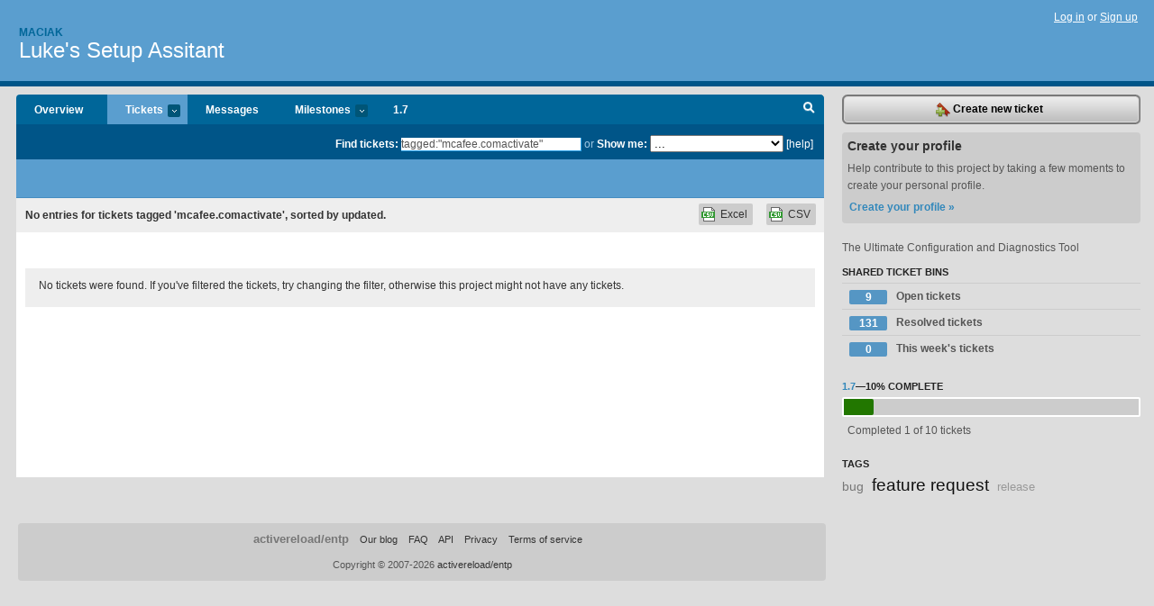

--- FILE ---
content_type: text/html; charset=utf-8
request_url: https://maciak.lighthouseapp.com/projects/64279-setup-assitant/tickets?q=tagged%3A%22mcafee.comactivate%22
body_size: 4329
content:
<!DOCTYPE html PUBLIC "-//W3C//DTD XHTML 1.0 Transitional//EN"
	"http://www.w3.org/TR/xhtml1/DTD/xhtml1-transitional.dtd">
<html xmlns="http://www.w3.org/1999/xhtml" xml:lang="en" lang="en">
<head>
  <script type="text/javascript" charset="utf-8">document.getElementsByTagName('html')[0].className = 'csshidden';</script>
  <meta http-equiv="Content-type" content="text/html; charset=utf-8" />
  <meta name="csrf-param" content="authenticity_token"/>
<meta name="csrf-token" content="7957e578dc32d180b71189b1a8dbf1fc11a56e22c80d3dc9ede189f889b60974"/>
  <title>Tickets - Luke&#39;s Setup Assitant - maciak</title>
  <link rel="shortcut icon" href="/images/lh2/app/favicon.gif" type="image/gif" />

  <link href="&#47;stylesheets&#47;all.css?1689818182" media="screen" rel="stylesheet" type="text/css" />

  <script src="/javascripts/all.js?1689818182" type="text/javascript"></script>
  <script src="/javascripts/lh2/application.js?1689818182" type="text/javascript"></script>

  <script src="/javascripts/code.js?1689818182" type="text/javascript"></script>

  
  <style type="text/css">
    
  </style>
  <!--[if lt IE 7]>
    <link href="&#47;stylesheets&#47;lh2&#47;curb-stomp.css?1689818182" media="screen" rel="stylesheet" type="text/css" />
  <![endif]-->
  <!--[if IE 7]>
    <link href="&#47;stylesheets&#47;lh2&#47;ie7.css?1689818182" media="screen" rel="stylesheet" type="text/css" />
  <![endif]-->
  <link href="&#47;stylesheets&#47;lh2&#47;print.css?1689818182" media="print" rel="stylesheet" type="text/css" />
  <script type="text/javascript" charset="utf-8">
    if(typeof Lighthouse == 'undefined')
      var Lighthouse = {};

      Lighthouse.authenticityToken = '7957e578dc32d180b71189b1a8dbf1fc11a56e22c80d3dc9ede189f889b60974';
  </script>

    
    <link href="https://maciak.lighthouseapp.com/projects/64279-setup-assitant/events.atom" rel="alternate" title="Luke's Setup Assitant events" type="application/atom+xml" />
  
  <script type="text/javascript" charset="utf-8">
    document.observe('dom:loaded', function() {
      Lighthouse.init();
      var flashNotice = "";
      var flashError  = "";
      if(flashNotice) Flash.notice(flashNotice, true);
      if(flashError)  Flash.errors(flashError, true);
      
    });
   
  </script>
</head>
<body class="webkit tickets-index">
  <!-- container -->
  <div id="container">
    <!-- header -->
    <div id="header" class="clear">
      <ul id="sec-nav">
      </ul>
      <div id="titles">
        <h1>
            <strong id="account-name"><a href="/">Maciak</a></strong>
            <a href="/projects/64279-setup-assitant" class="pname">Luke&#39;s Setup Assitant</a>
        </h1>
      </div>
        <span class="signin">
          <a href="https://lighthouseapp.com/login?to=https%3A%2F%2Fmaciak.lighthouseapp.com%2Fprojects%2F64279-setup-assitant%2Ftickets%3Fq%3Dtagged%253A%2522mcafee.comactivate%2522">Log in</a> or
          <a href="/users/new?to=https%3A%2F%2Fmaciak.lighthouseapp.com%2Fprojects%2F64279-setup-assitant%2Ftickets%3Fq%3Dtagged%253A%2522mcafee.comactivate%2522">Sign up</a>
        </span>
    </div>
    <!-- /header -->

    <!-- content -->
    <div id="content">
      
      <!-- main -->
      <div id="main">
        <div id="project-nav">
          <ul>

                <li  class="submenu-tab" id="t-proj">
          <a href="/projects/64279-setup-assitant/overview" title="Overview for the Luke's Setup Assitant project">Overview</a>
                </li>
              <li class="submenu-tab selected" id="t-menu">
              <a href="/projects/64279-setup-assitant/tickets">Tickets <em>more</em></a>
                <ul class="submenu wbadges" style="display:none">
                  <li class="bin shared" id="menu_ticket_bin_235102">
<a href="/projects/64279-setup-assitant/tickets/bins/235102" title="Query: state:open">                      <span class="badge">9</span>
                      Open tickets
</a>                  </li>
                  <li class="bin shared" id="menu_ticket_bin_235103">
<a href="/projects/64279-setup-assitant/tickets/bins/235103" title="Query: state:resolved">                      <span class="badge">131</span>
                      Resolved tickets
</a>                  </li>
                  <li class="bin shared" id="menu_ticket_bin_235104">
<a href="/projects/64279-setup-assitant/tickets/bins/235104" title="Query: created:&#39;this week&#39;">                      <span class="badge">0</span>
                      This week&#39;s tickets
</a>                  </li>
                    <li><a href="/projects/64279-setup-assitant/tickets?q=all">All tickets</a></li>
                    <li><a href="/projects/64279-setup-assitant/tickets?q=created%3Atoday">Today&#39;s tickets</a></li>
                    <li><a href="/projects/64279-setup-assitant/tickets?q=watched%3Ame">Tickets I&#39;m watching</a></li>
                    <li><a href="/projects/64279-setup-assitant/tickets?q=responsible%3Ame">Assigned to me</a></li>
                    <li><a href="/projects/64279-setup-assitant/tickets?q=reported_by%3Ame">Reported by me</a></li>
                    <li><a href="/projects/64279-setup-assitant/tickets?q=state%3Aopen">Open tickets</a></li>
                    <li><a href="/projects/64279-setup-assitant/tickets?q=state%3Aclosed">Closed tickets</a></li>
                    <li><a href="/projects/64279-setup-assitant/tickets?q=responsible%3A%27Luke+Maciak%27">Luke Maciak's tickets</a></li>
                </ul>
              </li>
              <li><a href="/projects/64279-setup-assitant/messages">Messages</a></li>
              <li class="submenu-tab" id="t-milestone">
                <a href="/projects/64279-setup-assitant/milestones/all">Milestones <em>more</em></a>
                <ul class="submenu wbadges" style="display:none">
                  <li>
<a href="/projects/64279-setup-assitant/milestones/141209-17">                      <span class="badge">9</span>
                      1.7
</a>                  </li>
                  <li>
<a href="/projects/64279-setup-assitant/milestones/150922-18">                      <span class="badge">0</span>
                      1.8
</a>                  </li>
                  <li>
<a href="/projects/64279-setup-assitant/milestones/150923-19">                      <span class="badge">0</span>
                      1.9
</a>                  </li>
                  <li>
<a href="/projects/64279-setup-assitant/milestones/150924-20">                      <span class="badge">0</span>
                      2.0
</a>                  </li>
                </ul>
              </li>

            <li>
                <a href="/projects/64279-setup-assitant/milestones/current">1.7</a>
            </li>
            <li id="quick-search"><a href="#" onclick="$('quick-search-bar').toggle(); $('q').focus(); return false">Search</a></li>
          </ul>
        </div>

        <div id="quick-search-bar" style="">
<form action="/projects/64279-setup-assitant/tickets" id="search-form" method="get">            <label for="q">Find tickets:</label> <input type="search" id="q" name="q" value="tagged:&quot;mcafee.comactivate&quot;" />
              or <label>Show me:</label> <select id="filter" name="filter"><option value="">...</option>
<option value="all">All tickets</option>
<option value="created:today">Today&#39;s tickets</option>
<option value="watched:me">Tickets I&#39;m watching</option>
<option value="responsible:me">Assigned to me</option>
<option value="reported_by:me">Reported by me</option>
<option value="state:open">Open tickets</option>
<option value="state:closed">Closed tickets</option>
<option value="responsible:&#39;Luke Maciak&#39;">Luke Maciak's tickets</option></select>

            <a href="#search-help" id="search-help-trigger">[help]</a>
            <div id="search-help" style="display:none">
              <div class="popup">
                <h3>Keyword searching</h3>
<div class="popup-content">
  <table class="help-tbl" cellspacing="0" cellpadding="0">
    <tr>
      <th>Type</th>
      <th>To find</th>
    </tr>
    <tr>
      <td class="query">responsible:me</td>
      <td>tickets assigned to you</td>
    </tr>
    <tr>
      <td class="query">tagged:"@high"</td>
      <td>tickets tagged @high</td>
    </tr>
    <tr>
      <td class="query">milestone:next</td>
      <td>tickets in the upcoming milestone</td>
    </tr>
    <tr>
      <td class="query">state:invalid</td>
      <td>tickets with the state invalid</td>
    </tr>
    <tr>
      <td class="query">created:"last week"</td>
      <td>tickets created last week</td>
    </tr>
    <tr>
      <td class="query">sort:number, importance, updated</td>
      <td>tickets sorted by #, importance or updated</td>
    </tr>
    <tr>
      <td colspan="2">Combine keywords for powerful searching.</td>
    </tr>
    <tr class="plinks">
      <td colspan="2"><a href="http://help.lighthouseapp.com/faqs/getting-started/how-do-i-search-for-tickets?sso=">Use advanced searching &raquo;</a></td>
    </tr>
  </table>
</div>
              </div>
            </div>
</form>        </div>

        <div id="action-nav">
          <ul class="clear">
            


          </ul>
        </div>

        <div id="flashes">
          <div id="flash-errors" style="display:none"></div>
          <div id="flash-notice" style="display:none"></div>
        </div>
        <div id="page-top">
          

        </div>
        <div id="main-content" class="clear">
          



  <div class="sentence">
    <div id="search-sentence">No entries for tickets tagged &#39;mcafee.comactivate&#39;, sorted by updated.</div>
    <a class="csv" href="/projects/64279-setup-assitant/tickets.csv?limit=200&amp;q=tagged%3A%22mcafee.comactivate%22">CSV</a>
    <a class="csv excel" href="/projects/64279-setup-assitant/tickets.csv?excel=1&amp;limit=200&amp;q=tagged%3A%22mcafee.comactivate%22">Excel</a>
  </div>

<form action="/projects/64279-setup-assitant/tickets/bulk_edit" class="bulk-form" method="post"><div style="margin:0;padding:0;display:inline"><input name="authenticity_token" type="hidden" value="7957e578dc32d180b71189b1a8dbf1fc11a56e22c80d3dc9ede189f889b60974" /></div>    

    

<div id="ticket-list-wrapper" class="data-list hidden">
  <div class="nada">
    <p>
      No tickets were found.  If you've filtered the tickets, try changing the filter, otherwise this project 
      might not have any tickets.
    </p>
  </div>
</div>


</form>

        </div>
      </div>
      <!-- /main -->

      <!-- sidebar -->
      <div id="sbar">
                <span class="sbar-btn">
<a href="/projects/64279-setup-assitant/tickets/new">                    <img alt="New-ticket" src="/images/lh2/app/icons/new-ticket.png?1689818182" />
                    Create new ticket
</a>                </span>
          
<div class="attention">
  <h3>Create your profile</h3>
  <p>Help contribute to this project by taking a few moments to create your personal profile.  <a href="/users/new?to=%2Fprojects%2F64279-setup-assitant%2Ftickets%3Fq%3Dtagged%253A%2522mcafee.comactivate%2522" class="abutton">Create your profile »</a>
  </p>
</div>

              <div class="proj-desc"><p>The Ultimate Configuration and Diagnostics Tool</p></div>

            <div class="sblock bin-block" id="private-bin-block" style="display:none">
</div>

            <div class="sblock bin-block" id="shared-bin-block" >
  <h3>Shared Ticket Bins <a href="#sortbin" id="shared-bin-sorter" style="display:none">(Sort)</a></h3>
  <ul class="stacked wbadges sortable" id="shared-ticket-bins">
    <li class="bin shared" id="list_ticket_bin_235102" >
      <span class="handle-wrapper">
        <span class="handle" style="display:none">&#x2193;&#x2191; drag</span>
      </span>
<a href="/projects/64279-setup-assitant/tickets/bins/235102" title="Query: state:open">        <span class="badge">9</span>
        Open tickets
</a>    </li>
    <li class="bin shared" id="list_ticket_bin_235103" >
      <span class="handle-wrapper">
        <span class="handle" style="display:none">&#x2193;&#x2191; drag</span>
      </span>
<a href="/projects/64279-setup-assitant/tickets/bins/235103" title="Query: state:resolved">        <span class="badge">131</span>
        Resolved tickets
</a>    </li>
    <li class="bin shared" id="list_ticket_bin_235104" >
      <span class="handle-wrapper">
        <span class="handle" style="display:none">&#x2193;&#x2191; drag</span>
      </span>
<a href="/projects/64279-setup-assitant/tickets/bins/235104" title="Query: created:&#39;this week&#39;">        <span class="badge">0</span>
        This week&#39;s tickets
</a>    </li>
  </ul>
</div>


          
  
<div class="sblock">
  <h3><a href="https://maciak.lighthouseapp.com/projects/64279/milestones/141209-17">1.7</a>&mdash;<strong>10%</strong> complete</h3>
  <div class="pbar-container">
    <div id="pbar" style="width:10%">&nbsp;</div>
  </div>
  <p>Completed 1 of 10 tickets</p>
</div>

    
<div class="sblock">
  <h3>Tags</h3>
    <div class="taglist">
      <a href="https://maciak.lighthouseapp.com/projects/64279-setup-assitant/tickets?q=tagged%3A%22bug%22" class="size2" rel="tag" title="bug">bug</a>
      <a href="https://maciak.lighthouseapp.com/projects/64279-setup-assitant/tickets?q=tagged%3A%22feature+request%22" class="size6" rel="tag" title="feature request">feature request</a>
      <a href="https://maciak.lighthouseapp.com/projects/64279-setup-assitant/tickets?q=tagged%3A%22release%22" class="size0" rel="tag" title="release">release</a>
    </div>
</div>


      </div>
      <!-- /sidebar -->
      
    </div>
    <!-- /content -->
    <!-- footer -->
    <div id="footer">
      <div id="footer-cnt">
        <ul id="ftr-links">
          <li id="entp"><a href="https://entp.com" title="The folks who built this">activereload/entp</a></li>
          <li><a href="http://blog.entp.com/" title="Read our stuff">Our blog</a></li>
          <li><a href="http://help.lighthouseapp.com/faqs?sso=" title="Frequently Asked Questions">FAQ</a></li>
          <li><a href="http://help.lighthouseapp.com/kb/api" title="Developer API documentation and examples">API</a></li>
          <li><a href="https://lighthouseapp.com/privacy" title="Privacy">Privacy</a></li>
          <li><a href="https://lighthouseapp.com/tos" title="Terms of service">Terms of service</a></li>
        </ul>
        <p>Copyright &copy; 2007-2026 <a href="https://entp.com">activereload/entp</a>
        </p>
      </div>
    </div>
    <!-- /footer -->
  </div>
  <!-- /container -->



<!-- Google Analytics -->
<script>
(function(i,s,o,g,r,a,m){i['GoogleAnalyticsObject']=r;i[r]=i[r]||function(){
(i[r].q=i[r].q||[]).push(arguments)},i[r].l=1*new Date();a=s.createElement(o),
m=s.getElementsByTagName(o)[0];a.async=1;a.src=g;m.parentNode.insertBefore(a,m)
})(window,document,'script','//www.google-analytics.com/analytics.js','ga');

ga('create', 'UA-1408278-2', 'auto');
ga('set',    'anonymizeIp', true)
ga('send',   'pageview');


</script>
<!-- End Google Analytics -->



</body>
</html>
